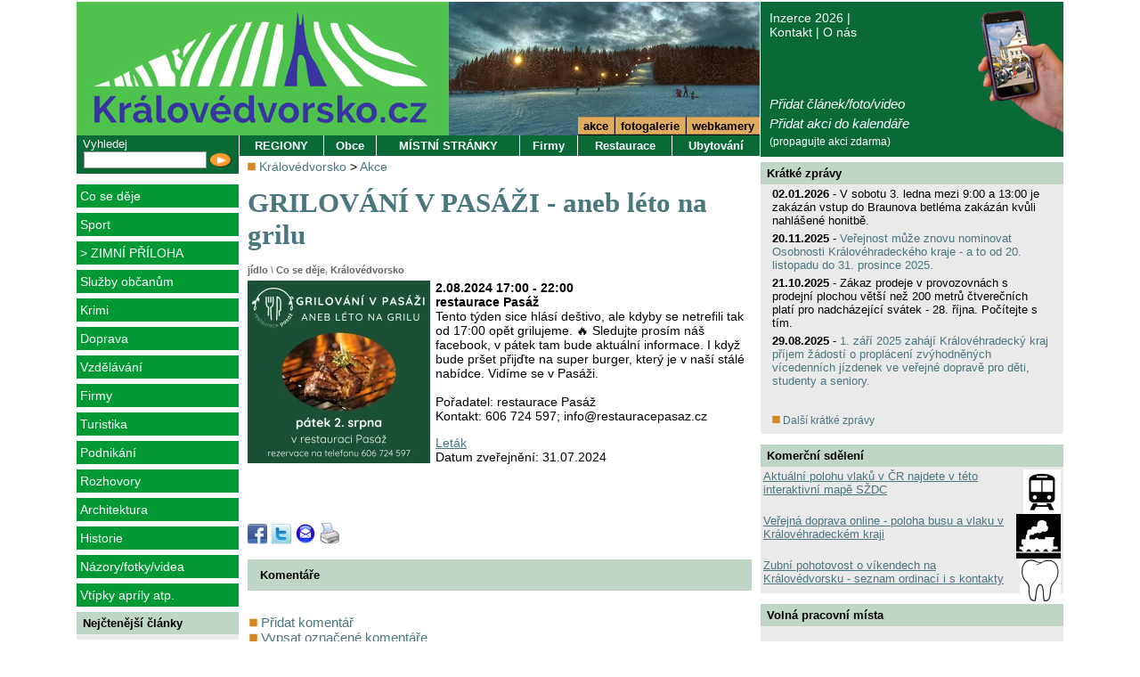

--- FILE ---
content_type: text/html; charset=windows-1250
request_url: https://www.kralovedvorsko.cz/grilovani-v-pasazi-aneb-leto-na-grilu-6.html
body_size: 6086
content:
<!DOCTYPE HTML PUBLIC "-//W3C//DTD HTML 4.01 Transitional//EN"><html><head><title>GRILOVÁNÍ V PASÁŽI - aneb léto na grilu, Královédvorsko</title><meta name="keywords" content="tento, týden, sice, hlásí, deštivo, ale, kdyby, se, netrefili, tak, od, 17:00, opět, grilujeme., &#128293, sledujte, prosím, náš, facebook, v, pátek, tam, bude, aktuální, informace., i, když, pršet, přijďte, na, super, burger, který, je, naší, stálé, nabídce., vidíme, pasáži." /><meta name="description" content="Tento týden sice hlásí deštivo, ale kdyby se netrefili tak od 17:00 opět grilujeme. &#128293; Sledujte prosím náš facebook, v pátek tam bude aktuální informace. I když bude pršet přijďte na super burger, který je v naší stálé nabídce. Vidíme se v Pasáži." /><meta name="Generator" content="MultiCMS.net" /><link href="/text.css?v=0" rel="stylesheet" type="text/css" /><link rel="alternate" type="application/rss+xml" title="RSS: Královédvorsko" href="https://www.kralovedvorsko.cz/rss.php" /><script src="//ajax.googleapis.com/ajax/libs/jquery/3.7.1/jquery.min.js" crossorigin></script><script>!window.jQuery&&document.write('<script src="/jquery.min.js" />')</script><link href="/main.css?v0" rel="stylesheet" type="text/css"><script src="/func.js?v0" type="text/javascript"></script><script src="/menu.js?v=5" type="text/javascript"></script>
<link rel="icon" href="/favicon-kd.ico" /><script type="text/javascript" src="/fancybox/lib/jquery.mousewheel-3.0.6.pack.js"></script>
<script type="text/javascript" src="/fancybox/jquery.fancybox.pack.js?v=2.1.5"></script>
<link rel="stylesheet" type="text/css" href="/fancybox/jquery.fancybox.css?v=2.1.5">
<link rel="stylesheet" type="text/css" href="/fancybox/helpers/jquery.fancybox-buttons.css?v=1.0.5">
<script type="text/javascript" src="/fancybox/helpers/jquery.fancybox-buttons.js?v=1.0.5"></script>
</head><body data-w="Královédvorsko.cz" class="p"><div id="root"><div class="popisreklamyhorni"></div><div id="lcol"><div id="logo"><div><a href="https://www.kralovedvorsko.cz"><img alt="" src="/img/logo.jpg" border="0"></a></div></div><div class="box"><div class="boxdb"><script type="text/javascript"><!--
function fsearch(){if(!CheckTextEntry(document.fs.stext,'Musíte zadat hledaný text!'))return false;return true}
//--></script>
<form method="GET" name="fs" action="/index.php" onsubmit="return fsearch();">
Vyhledej
<table width="100%" cellspacing="0">
<tr><td><input type="text" name="stext" class="inpfield100"></td><td class="clzpet" align="right" width="26"><input type="image" src="/img/sipka.png" onclick="if(fsearch()) document.fs.submit()"></td></tr>
</table>
<input type="hidden" name="page" value="main">
<input type="hidden" name="cat" value="-1">
<input type="hidden" name="sid" value=""></form></div></div><div id="lmenu"><a href="https://www.kralovedvorsko.cz/co-se-deje/">Co se děje</a><a href="https://www.kralovedvorsko.cz/sport/">Sport</a><div><a href="https://www.kralovedvorsko.cz/sport/zimni-priloha/" title="Články se zimní tématikou - poradna se zimním vybavením, mazáním lyží, doporučení zimních výletů a tras. Sněhová nadílka na horách.">&gt; ZIMNÍ PŘÍLOHA</a></div><a href="https://www.kralovedvorsko.cz/sluzby-obcanum/">Služby občanům</a><a href="https://www.kralovedvorsko.cz/krimi/">Krimi</a><a href="https://www.kralovedvorsko.cz/doprava/">Doprava</a><a href="https://www.kralovedvorsko.cz/vzdelani/">Vzdělávání</a><a href="https://www.kralovedvorsko.cz/nakupy-v-regionu/">Firmy</a><a href="https://www.kralovedvorsko.cz/turistika/">Turistika</a><a href="https://www.kralovedvorsko.cz/podnikani/">Podnikání</a><a href="https://www.kralovedvorsko.cz/rozhovory/">Rozhovory</a><a href="https://www.kralovedvorsko.cz/architektura/">Architektura</a><a href="https://www.kralovedvorsko.cz/historie/">Historie</a><a href="https://www.kralovedvorsko.cz/nazory-komentare/">Názory/fotky/videa</a><a href="https://www.kralovedvorsko.cz/vtipky-aprily-atp/">Vtípky apríly atp.</a></div><div class="popisreklamybox"></div><div class="box"><div class="box3header">Nejčtenější články</div><div class="box3text"></div></div><div class="popisreklamy"></div></div><div id="cont"><div id="hmenu"><div><a href="/inzerce-2026.html">Inzerce 2026</a> | <a href="/kontakt.html">Kontakt</a> | <a href="/o-nas.html">O nás</a></div><div id="hmenua"> <a href="/index.php?page=pridatm">Přidat článek/foto/video</a> <a href="/index.php?page=akce.nova">Přidat akci do kalendáře</a> <span>(propagujte akci zdarma)</span></div></div><div id="head"><div id="topmenuy" style="background-image:url(/image.php?21742&amp;2&amp;cw=349&amp;ch=150)" class="a" onclick="location='http://kralovedvorsko.kalimera.cz/fotografie-z-hlavicky-webu-uvodni-fotky.html'"><ul id="imenu"><li><a href="/akce.html">akce</a></li><li><a href="/galerie-k-clankum.html">fotogalerie</a></li><li><a href="/webkamery-v-kralovehradeckem-kraji.html">webkamery</a></li></ul></div><table cellspacing="0" cellpadding="0" class="topmenu"><tr><td class="m" onclick="window.location='/regiony/'">REGIONY</td><td class="m" onclick="window.location='/regiony/obce-kralovedvorska/'">Obce</td><td class="m" onclick="window.location='/oddil-klub-spolek-organizace.html'">MÍSTNÍ STRÁNKY</td><td class="m" onclick="window.location='/nakupy-v-regionu/'">Firmy</td><td class="m" onclick="window.location='/firmy-v-regionu/restaurace/'">Restaurace</td><td class="m" onclick="window.location='/firmy-v-regionu/ubytovani/'">Ubytování</td><td width="1"><img alt="" src="/img/spacer.gif"></td></tr></table></div><div id="mcol"><div id="mtext"><span class="nav"><img alt="" src="/img/tl_button.gif" border="0"> <a href="/">Královédvorsko</a> &gt; <a href="/?page=akce">Akce</a></span><h1>GRILOVÁNÍ V PASÁŽI - aneb léto na grilu</h1><div class="clzahlavi"><a href="/akce.html?typ=2164" title="Svátky jídla v místních restauracích - víkendové menu, vánoční menu, vepřové hody, velikonoční nadílka, grilovačky">jídlo</a> \ <a href="/akce.html?typ=16" title="Kulturní a společenské dění v regionu - pozvánky i reportáže z akcí.">Co se děje</a>, <a href="/akce.html?misto=122" title="Seznam obcí v rámci Královédvorska doplněné zpravodajstvím a praktickými informacemi">Královédvorsko</a></div><a href="/image.php?128231&amp;0&amp;di=5&amp;mw=1920&amp;mh=1080" rel="ibox" data-fancybox-group="g" data-fancybox-type="image"><img alt="" class="tit" src="/image.php?128231&amp;0&amp;di=5&amp;cw=205&amp;ch=205" border="0"></a><b>2.08.2024 17:00 - 22:00<br>restaurace Pasáž</b><br>Tento týden sice hlásí deštivo, ale kdyby se netrefili tak od 17:00 opět grilujeme. &#128293; Sledujte prosím náš facebook, v pátek tam bude aktuální informace. I když bude pršet přijďte na super burger, který je v naší stálé nabídce. Vidíme se v Pasáži.<br />
<br>Pořadatel: restaurace Pasáž<br>Kontakt: 606 724 597; info@restauracepasaz.cz <br><p><a href="/image.php?128231&amp;0&amp;di=13" target="_blank">Leták</a>&nbsp;&nbsp;<br>Datum zveřejnění: 31.07.2024<p><div class="np"><div style="margin-top:20px"><iframe src="//www.facebook.com/plugins/like.php?href=https%3A%2F%2Fwww.kralovedvorsko.cz%2Findex.php%3Fidx%3D128231&amp;layout=standard&amp;show_faces=false&amp;width=500&amp;action=like&amp;colorscheme=light&amp;height=46" scrolling="no" frameborder="0" style="border:none; overflow:hidden; width:500px; height:46px;" allowTransparency="true"></iframe></div><a href="http://www.facebook.com/share.php?u=https%3A%2F%2Fwww.kralovedvorsko.cz%2Findex.php%3Fidx%3D128231&t=GRILOV%C3%81N%C3%8D+V+PAS%C3%81%C5%BDI+-+aneb+l%C3%A9to+na+grilu"><img src="/img/shfb.jpg" alt="" border="0" title="Sdílet na FaceBooku"></a> <a href="http://twitter.com/share?url=https%3A%2F%2Fwww.kralovedvorsko.cz%2Findex.php%3Fidx%3D128231&text=GRILOV%C3%81N%C3%8D+V+PAS%C3%81%C5%BDI+-+aneb+l%C3%A9to+na+grilu&via=AddThis"><img src="/img/shtw.jpg" alt="" border="0" title="Sdílet na Twitteru"></a> <a href="/index.php?page=poslatodkaz&amp;art=128231"><img src="/img/shem.jpg" alt="" border="0" title="Doporučit/Poslat emailem"></a> <a href="javascript:window.print()"><img src="/img/shprn.jpg" alt="" border="0" title="Vytisknout"></a></div><p><table cellspacing="0" cellpadding="0" class="header"><tr><td class="header"><a href="/index.php?page=disc&amp;disc=128231">Komentáře</a></td></tr></table><table width="100%" cellpadding="0">
 <tr><td><form name="f">
<script type="text/javascript"><!--
function DiscListSelected() {
 var temp='';
 for(i=0;i<document.f.elements.length;i++) {
  if(document.f.elements[i].name.substring(0,2)=='sd') {
   if(document.f.elements[i].checked) temp=temp+(temp?'|':'')+document.f.elements[i].value;
  }
 }
 if(!temp) window.alert('Musíte zvolit komentáře, které chcete zobrazit !');
 else window.location='/index.php?page=disc&disc=128231&sel='+temp;
}
//--></script>
<table width="100%" cellspacing="0" cellpadding="0"></table> </form></td></tr>
 <tr><td>&nbsp;</td></tr>
 <tr><td class="clzpet"><a href="/index.php?page=disc&amp;disc=128231#add"><img alt="" src="/img/tl_button.gif" border="0"> Přidat komentář</a><br />
 <a href="javascript:DiscListSelected()"><img alt="" src="/img/tl_button.gif" border="0"> Vypsat označené komentáře</a><br />
 <a href="/index.php?page=disc&amp;disc=128231"><img alt="" src="/img/tl_button.gif" border="0"> Vypsat všechny komentáře</a><br />
 <a href="/index.php?page=disc&amp;disc=128231&amp;disctype=-1"><img alt="" src="/img/tl_button.gif" border="0"> Zobrazit všechny chronologicky</a>
</td></tr>
</table>
<div class="popisreklamydolni"></div></div></div><div id="rcol"><div class="popisreklamy"></div><div class="box"><div class="box3header"><a href="/index.php?page=kratkezpravy&amp;from=5">Krátké zprávy</a></div><div class="box3text"><div class="uvkrzpravy">
<div><b>02.01.2026</b> - V sobotu 3. ledna mezi 9:00 a 13:00 je zakázán vstup do Braunova betléma zakázán kvůli nahlášené honitbě. </div><div><b>20.11.2025</b> - <a href="https://www.khk.cz/osobnosti/nominace-do-aktualniho-rocniku">Veřejnost může znovu nominovat Osobnosti Královéhradeckého kraje - a to od 20. listopadu do 31. prosince 2025. </a></div><div><b>21.10.2025</b> - Zákaz prodeje v provozovnách s prodejní plochou větší než 200 metrů čtverečních platí pro nadcházející svátek - 28. října. Počítejte s tím. </div><div><b>29.08.2025</b> - <a href="https://www.khk.cz/jizdne">1. září 2025 zahájí Královéhradecký kraj příjem žádostí o proplácení zvýhodněných vícedenních jízdenek ve veřejné dopravě pro děti, studenty a seniory. </a></div> <br><div class="clzpet"><a href="/index.php?page=kratkezpravy&amp;from=5"><img alt="" src="/img/tl_button.gif" border="0"> Další krátké zprávy</a></div>
 </div>
</div></div><div class="box"><div class="box3header">Komerční sdělení</div><div class="box3text"><a href="https://mapy.spravazeleznic.cz/vlaky-provoz" class="alist"><img class="sd" src="/image.php?115168&amp;0&amp;mw=50&amp;mh=50" alt="">Aktuální polohu vlaků v ČR najdete v této interaktivní mapě SŽDC</a><a href="https://www.dopravakhk.cz/verejna-doprava-on-line.html" class="alist"><img class="sd" src="/image.php?111442&amp;0&amp;mw=50&amp;mh=50" alt="">Veřejná doprava online - poloha busu a vlaku v Královéhradeckém kraji</a><a href="/index.php?art=49711" class="alist"><img class="sd" src="/image.php?33288&amp;0&amp;mw=50&amp;mh=50" alt="">Zubní pohotovost o víkendech na Královédvorsku - seznam ordinací i s kontakty</a></div></div><div class="box"><div class="box3header">Volná pracovní místa</div><div class="box3text"><div><br></div><div><a href="https://www.kralovedvorsko.cz/sluzby-obcanum/prace/nabidka-prace-uklizec-ka-2.html" target="_blank">Uklízeč/ka</a> (Domov důchodců)</div><div><br></div><div><a href="https://www.kralovedvorsko.cz/sluzby-obcanum/prace/nabidka-prace-pracovnik-v-socialnich-sluzbach-domov-duchodcu.html" target="_blank">Pracovník v soc. službác</a>h (Domov důchodců)</div><div><br></div><div><a href="https://www.kralovedvorsko.cz/sluzby-obcanum/prace/nabidka-prace-terenniho-pecovatel-pecovatelka.html" target="_blank">Terénní pečovatel/ka</a> (ČCE Diakonie)</div><div></div><div></div><div><br></div><div><a href="http://www.kr-kralovehradecky.cz/scripts/detail.php?pgid=107" target="">Aktuální nabídka KÚ</a> (Kr. kraj)</div><div><br></div><div><em><font size="2"><a href="http://www.kralovedvorsko.cz/sluzby-obcanum/prace/" target="">další nabídky</a></font></em></div><style>.tb_button {padding:1px;cursor:pointer;border-right: 1px solid #8b8b8b;border-left: 1px solid #FFF;border-bottom: 1px solid #fff;}.tb_button.hover {borer:2px outset #def; background-color: #f8f8f8 !important;}.ws_toolbar {z-index:100000} .ws_toolbar .ws_tb_btn {cursor:pointer;border:1px solid #555;padding:3px} .tb_highlight{background-color:yellow} .tb_hide {visibility:hidden} .ws_toolbar img {padding:2px;margin:0px}</style></div></div><div class="popisreklamy"></div><div class="box3header">Kalendář akcí</div><div id="kaln0" class="kaln"></div><div id="kal0" class="kal"></div><div class="box"><div class="box3header"><a href="/akce.html">Nejbližší akce</a></div><div class="box3text"><div class="na"><div>22.01.2026 13:00 - 22.01.2026 15:30</div><a href="/workshop-prakticka-ukazka-malovani-na-sklo-91.html">Workshop - praktická ukázka malování na sklo</a></div><div class="na"><div>22.01.2026 15:15 - 22.01.2026 16:15</div><a href="/chuze-s-trekovymi-holemi-100.html">Chůze s trekovými holemi</a></div><div class="na"><div>22.01.2026 18:00 - 22.01.2026 19:30</div><a href="/prednaska-socionika-a-jeji-vyuziti-v-zivote-2.html">Přednáška - Socionika a její využití v životě</a></div><div class="na"><div>23.01.2026 18:00 - 25.01.2026 20:00</div><a href="/kousek-lesa-v-pasazi-zverina-na-taliri-3.html">Kousek lesa v Pasáži - ZVĚŘINA NA TALÍŘI</a></div><div class="na"><div>23.01.2026 20:00</div><a href="/ples-aeroklubu-dvur-kalove.html">Ples Aeroklubu Dvůr Kálové</a></div></div></div><iframe src="//www.facebook.com/plugins/likebox.php?href=https%3A%2F%2Fwww.facebook.com%2Fkralovedvorsko&amp;width=340&amp;height=590&amp;colorscheme=light&amp;show_faces=true&amp;header=true&amp;stream=true&amp;show_border=true&amp;appId=518870138182144" scrolling="no" frameborder="0" style="border:none; overflow:hidden; width:340px;height:590px;" allowTransparency="true"></iframe><p align="center">
<a href="http://www.toplist.cz" ><script type="text/javascript"><!--
document.write ('<img src="//toplist.cz/dot.asp?id=137469&amp;http='+escape(top.document.referrer)+'&amp;wi='+escape(window.screen.width)+'&he='+escape(window.screen.height)+'&amp;cd='+escape(window.screen.colorDepth)+'&amp;t='+escape(document.title)+'" width="1" height="1" border=0 alt="TOPlist" />'); 
//--></script><noscript><img SRC="//toplist.cz/dot.asp?id=137469" border="0"
alt="TOPlist" width="1" height="1" /></noscript></a>
</p>
</div>
</div><div class="break"></div><div id="footer">
<table cellspacing="0" cellpadding="0" class="n"><tr><td class="bottomline"><img alt="" src="/img/spacer.gif" width="1" height="1"></td><td class="bottomline"><img alt="" src="/img/spacer.gif" width="1" height="1"></td></tr><tr><td width="200" class="bottomlogo">
<img alt="" src="/img/logo_small.jpg"></td><td class="bottomcopy"><a href="/rss.php">RSS</a>, 2026 &copy; Kateřina Sekyrková<br>Poslední změna: 22.01.2026<br>Created by: 2026 &copy; <a href="http://www.smartware.cz/tvorba_internetovych_stranek.html" title="Vývoj software, tvorba internetových www stránek a aplikací">Smartware s.r.o.</a>, <a href="http://www.multicms.net/redakcni_system.html" title="Tvorba webových www stránek, Publikační a Redakční systém MultiCMS" target="_parent">Redakční systém MultiCMS</a></td></tr></table>
</div></div>
<script type="text/javascript"><!--
$(document).ready(function(){$('a[rel="ibox"]').fancybox({helpers:{title:{type:'inside'},buttons:{}}})});kalinit(0);//--></script>
<script type="text/javascript">
var gaJsHost = (("https:" == document.location.protocol) ? "https://ssl." : "http://www.");
document.write(unescape("%3Cscript src='" + gaJsHost + "google-analytics.com/ga.js' type='text/javascript'%3E%3C/script%3E"));
</script>
<script type="text/javascript">
var pageTracker = _gat._getTracker("UA-4163907-1");
pageTracker._initData();
pageTracker._trackPageview();
</script>
</body></html>

--- FILE ---
content_type: text/css
request_url: https://www.kralovedvorsko.cz/main.css?v0
body_size: 28051
content:
body{margin:0;padding:0;text-align:center}body.ba{cursor:pointer}#root div,#footer div{cursor:default}body.m{background-image:none;text-align:left}.uootblm,.uootbl{width:100%;border:0}table.main{height:100%;width:927px;border:0}td.okrl{background-image:url(/img/okr_l.jpg);width:14px}td.okrr{background-image:url(/img/okr_r.jpg);width:14px}table.n{width:100%;border:0}table.m{width:100%;height:100%;border:0}td.bottom{height:40px;padding-right:8px;padding-left:8px}td.bottomline{background-color:#096a37;height:6px;margin-bottom:4px}td.bottomlogo{padding-top:4px}td.bottomcopy{font-size:13px;color:#000;text-align:right;padding-top:4px;padding-bottom:4px}td.bottomcopy a{color:#000;text-decoration:none}td.bottomcopy a:hover{text-decoration:none}.boxdb{background-color:#096a37;padding:2px 7px 5px 7px;font-size:13px;color:#FFF;text-align:left}.boxdb div{font-size:13px;color:#FFF}td.boxdb a{text-decoration:underline;color:#FFF}td.boxdb a:hover{text-decoration:underline;color:#999}div.boxl{height:107px}.boxdbico{background-color:#096a37;padding-top:1px;padding-bottom:1px;padding-left:3px;padding-right:2px;width:21px}.boxdbcapt{background-color:#096a37;padding:3px;font-size:16px;font-weight:bold;color:#FFF}.box2header{font-size:13px;font-weight:bold;color:#FFF;background-color:#019934;padding:5px 4px;vertical-align:top}.box2header a{color:#FFF;text-decoration:none}.box2header a:hover{color:#FFF;text-decoration:none}.box2text{font-size:12px;color:#096a37;padding-top:2px;padding-right:5px;padding-bottom:2px;padding-left:26px}.box2text a{color:#000;text-decoration:none}.box2text a:hover{color:#000;text-decoration:underline}.box3header,.box4header,.header,h1.header,h2.header{font-size:13px;font-weight:bold;color:#000;background-color:#bfd6c6;padding:5px 7px;vertical-align:top;text-align:left}h1.header,h2.header{margin:0 0 5px 0}.box3header a,.box4header a,.header a{color:#000;text-decoration:none}.box3header a:hover,.box4header a:hover,.header a:hover{color:#000;text-decoration:none}.box3text{background-color:#eaeaea;vertical-align:top;padding:3px;font-size:13px;color:#000;text-align:left}.box4text{vertical-align:top;padding:3px;font-size:13px;color:#000}table.ram{margin-top:3px;margin-bottom:3px;border:1px solid #c9c9c9;width:98%}table.ram td.ram{font-size:13px;color:#000;padding:4px}.mtext{vertical-align:top;padding-top:8px;padding-right:6px;padding-bottom:6px;padding-left:6px}table.header{width:100%;border:0;margin-bottom:5px}.box{margin-bottom:12px}.mn{width:100%;border:0;margin-bottom:3px}div.cl a{position:relative}div.cl,div.pg{clear:both;padding:20px 0 10px 0}div.rss a{display:block;margin-top:1px;font-size:1.2em}div.rss{margin-bottom:6px;font-size:.8em}div.pg{font-size:.8em;padding-bottom:8px}div.pg a{text-decoration:none}span.sv{display:block;position:absolute;width:80px;height:56px;z-index:100;left:62px;top:74px;background-image:url(/img/vid.png);background-repeat:no-repeat}a.ihv span.sv,a.ihp span.sv{left:243px;top:112px}a.ihv img,a.ihp{border:0;margin-bottom:10px}a.ihp,a.ihv{display:block;position:relative}a.ihp img{margin-left:9px}a.ihp img:first-child{margin:0}a.ih{display:block;width:205px;float:left;margin-right:6px}a.ih img{border:0}img.tit,a.ih img{float:left;margin-right:6px}img.tit.rss{max-width:205px}span.sa,span.sg,span.sp{display:block;position:absolute;width:205px;text-align:center;left:0;bottom:10px;font-size:12px;color:#000}a.ihv span.sa{width:566px}a.ihv span.sa,a.ihp span.sa{top:auto;bottom:10px}span.sg,span.sp{font-weight:bold;text-align:left;width:auto;left:5px;text-shadow:-1px 0 rgba(255,255,255,0.5),0 1px rgba(255,255,255,0.5),1px 0 rgba(255,255,255,0.5),0 -1px rgba(255,255,255,0.5)}span.sp{color:#c00;font-style:italic;top:5px}span.sg{top:auto;bottom:5px}td.anknadpis{font-family:Verdana;font-size:12px;font-weight:bold}td.ankpopis{font-family:Arial,Helvetica,sans-serif;font-size:12px}td.ankvolba{font-family:Arial,Helvetica,sans-serif;font-size:12px}td.ankvolba a{text-decoration:none;font-style:normal}td.ankvolba a:hover{color:#000;text-decoration:none;font-style:normal;font-style:normal}td.clseznamsl{width:49%;vertical-align:top;text-align:justify}td.cluvodnik{width:49%;vertical-align:top;text-align:justify;font-size:13px;padding-bottom:5px}div.uvkrzpravy{padding-left:10px;padding-right:10px;text-align:left}div.uvkrzpravy div{display:block;margin-bottom:5px}div.uvkrzpravy a{text-decoration:none}div.uvkrzpravy a:hover{text-decoration:none}div.popisreklamy{font-family:Verdana;font-size:11px;text-align:center;font-weight:normal}iframe.ibanner{margin:4px 0 12px 0}div.ibannerh{clear:both;text-align:left;font-size:10px !important;padding:12px 0 0 0}div.popisreklamy div.ibannerh{margin:0 0 -8px 0}div.popisreklamy img,div.popisreklamy ins,div.popisreklamy object{margin:12px 0}div.popisreklamybox{font-family:Verdana;font-size:11px;text-align:center;font-weight:normal}div.popisreklamybox img,div.popisreklamybox ins,div.popisreklamybox object{margin:12px 0}div.popisreklamynapravo{font-family:Verdana;font-size:11px;text-align:center;font-weight:normal;float:right}div.popisreklamynapravo img,div.popisreklamynapravo ins,div.popisreklamynapravo object{margin:12px 0}div.popisreklamygen{font-family:Verdana;font-size:11px;text-align:center;font-weight:normal;padding-top:3px;padding-bottom:3px}div.popisreklamyhorni{font-family:Verdana;font-size:11px;text-align:center;font-weight:normal;margin:0 auto 2px auto}div.popisreklamydolni{font-family:Verdana;font-size:11px;text-align:center;font-weight:normal;margin-top:3px}div.popisreklamydolni img,div.popisreklamydolni object{margin-bottom:5px}div.popisreklamy a,div.popisreklamynapravo a,div.popisreklamygen a,div.popisreklamyhorni a,div.popisreklamybox a,div.popisreklamydolni a{text-align:center;text-decoration:none;font-style:normal}div.popisreklamy a:hover,div.popisreklamynapravo a:hover,div.popisreklamygen a:hover,div.popisreklamyhorni a:hover,div.popisreklamybox a:hover,div.popisreklamydolni a:hover{text-align:center;text-decoration:underline;font-style:normal}table.topmenu{width:100%;border:0}table.topmenu td.m{border-left:1px solid #FFF;background-color:#096a37;padding:4px 7px;color:#FFF;cursor:pointer;font-size:13px;font-weight:bold;text-align:center}table.topmenu td.m:hover{background-color:#019934;color:#000}table.topmenu td.msel{padding-top:2px;padding-bottom:2px;padding-left:7px;padding-right:7px;cursor:pointer;font-size:13px;font-weight:bold;background-color:#019934;color:#000;text-align:center}td.staty{width:50%;vertical-align:top;text-align:center;color:#4b777f}td.staty span,span.alist{line-height:150%}td.staty a,span.alist a{color:#000;margin-left:1px;margin-right:1px}#head{width:586px}#hmenu{float:right;width:340px;height:174px;background-color:#096a37;position:relative;background-image:url(/img/mb.png);background-position:right 8px;background-repeat:no-repeat}body#ja #hmenu{background-image:url(/img/ja/mb.png)}body#zv #hmenu{background-image:url(/img/zv/mb.png)}#hmenu div{padding:10px;width:130px;text-align:left}#hmenu div,#hmenu a{color:#FFF;text-decoration:none}#hmenu div#hmenua{position:absolute;padding:0;width:220px;left:10px;bottom:10px;font-size:1.1em}#hmenua a{display:block;font-style:italic;margin-bottom:4px}#hmenua span{font-size:.8em}#topmenuy{padding-right:1px;height:150px;width:584px;position:relative;background-repeat:no-repeat;background-position:right 0}#topmenuy.a{cursor:pointer}#mstr{position:absolute;top:60px;right:10px;width:320px;color:#FFF;line-height:100%;font-size:16px}#mstr div{font-size:37px;margin-bottom:18px}#imenu{list-style:none;padding:0;margin:0;border:0;border-bottom:1px solid #000;position:absolute;bottom:0;right:0}#imenu li{float:left;padding:2px 6px 1px 6px;margin:0;color:#000;font-weight:bold;font-size:13px;background-color:#e1ab5f;border:1px solid rgba(0,0,0,0.2);border-left:1px solid #000}#imenu li:first-child{border-left:0}#imenu li:last-child{border-right:0}#imenu li a{color:#000;text-decoration:none}#imenu li a:hover{color:#000;text-decoration:none}.tooltip2{width:500px;padding-left:3px;padding-right:3px;padding-top:1px;padding-bottom:1px;border:1px solid #096a37;font-face:Arial;font-size:13px;color:#096a37;background-color:#FFF;text-align:justify}a.alist{display:block;width:100%;margin-bottom:6px;clear:both}tr.r5{padding-bottom:5px}span.nav a{text-decoration:none}img.sd{float:right;margin-left:6px;border:0}form.mm{margin-top:6px;margin-bottom:12px}div.blogkom{margin-top:6px;margin-bottom:12px;font-size:13px}div.blogkom a{color:#4b777f;text-decoration:none;font-weight:normal}div.blogkom a:hover{color:#999;text-decoration:none;font-weight:normal}tr.akce{padding-top:12px;padding-bottom:12px}td.grd{vertical-align:top;padding-bottom:6px}.break{clear:both;height:1px;font-size:1px}* html .break{d\isplay:none}#lcol{width:182px;float:left}#mcol{text-align:center;width:586px;float:left}#mtext{width:566px;margin:0 auto;text-align:left;padding-top:4px}#art{margin:10px 0 0 0}#art,#art div,#art p,#art td,#art th{font-size:18px}#mcol.f{width:916px;margin-left:10px;float:right}#mcol.f #mtext{width:916px}#rcol{width:340px;float:right;padding-top:6px}#cont{width:926px;float:right}#lmenu a{display:block;margin:6px 0;font-weight:normal;font-size:14px;color:#FFF;background-color:#019934;padding:5px 4px;text-align:left;text-decoration:none}#lmenu a.a{font-weight:bold}#lmenu div a{margin:0}table.mapa{width:100%;border:0}table.mapa td{vertical-align:top}table.mapa a{background-image:url(/img/puntik2.gif);background-repeat:no-repeat;padding-left:16px}table.mapa a.b{font-weight:bold}table.mapa div{padding-left:10px}#root{width:1108px;margin:0 auto;background-color:#FFF}#footer{width:1100px;_width:1108px;padding-left:4px;padding-right:4px;margin:0 auto;background-color:#FFF}a.mo{font-size:10px;color:#FFF}#logo{position:relative;height:150px}#logo div{position:absolute;left:0;top:0;z-index:50}table.kkl{height:73px}table.kk{height:45px}table.gal{width:100%;border:0}table.gal td{width:33%;padding-bottom:6px;text-align:center}table.gal img{border:1px solid #c9c9c9}@media print{#lcol,#rcol,#footer,#topmenuy,table.topmenu,div.popisreklamy,div.popisreklamybox,div.popisreklamynapravo,div.popisreklamygen,div.popisreklamyhorni,.np{display:none;float:none}#root,#mcol,#cont,#mtext{display:block;float:none;width:100%;padding:0}}div.pgg{background-color:#EEE;padding:10px 0;margin-bottom:20px}div.pgg>a{display:block;margin-left:10px}div.pggm{display:block;position:relative;margin:0 0 0 10px}div.pgg img{border:0}div.pggn img,div.pggn a.d{width:82px;height:82px;margin:10px 0 0 10px;float:left}div.pggn a.d{display:block;background-color:#FFF;color:#000;text-decoration:none;margin-left:9px}div.pggn a.d span{display:table-cell;width:80px;height:80px;text-align:center;vertical-align:middle}div.pggm span{display:block;position:absolute;left:0;top:0;width:200px;height:210px}div.pggm img,div.pggm span{width:542px;height:408px}div.pggm span:first-child{background-image:url(/img/bifoto.png);background-repeat:no-repeat;background-position:right 0;z-index:102}div.pggm span.n{width:178px;padding:7px 11px 0 11px;height:33px;font-size:11px;line-height:13px;background-image:url(/img/shdw.png);top:auto;bottom:0;z-index:102}div.pggm span.n{width:520px;color:#FFF}div.pggm:hover span.n{background-image:none}div.pggm:hover span.b{background-image:url(/img/shdw.png);z-index:100}div.pggm:hover span.h{background-image:url(/img/enl.png);background-repeat:no-repeat;background-position:center center;z-index:101}div.pgg>a:last-child{display:block;margin:10px 10px 0 10px;padding:6px;background-color:#FFF;text-decoration:none;color:#000;text-align:center}div.sc{background-color:#019934;padding:5px 8px;color:#FFF;margin:6px 0;font-size:1.1em;line-height:1.5em}div.sc a{color:#FFF;text-decoration:none}div.sc a:hover{color:#000}#akm{height:26px;border-bottom:2px solid #096a37;margin:5px 0}#akm a{display:block;float:left;font-weight:bold;font-size:14px;line-height:14px;text-decoration:none;color:#FFF;background-color:#019934;padding:6px 12px;margin-left:2px}#akm a:hover,#akm a.a{background-color:#096a37}#amn{float:right}#amn a{text-decoration:none}div.slld,div.slldt{border:1px solid #AAA;background-color:#FFF;overflow:auto;padding:4px;cursor:default}div.slld div{padding-left:25px}div.slld span.x{display:inline-block;vertical-align:middle;background:url(/img/tplus.gif) no-repeat 0 3px;text-decoration:none;color:#000;margin-right:3px;padding:0 0 2px 15px;cursor:pointer}div.slld.t span.x{width:10px;height:13px;margin:-4px 3px 0 0;padding:0}.uootbl div.slld.t div.p{margin-top:-4px}div.slld.t.it div.p{margin:0 4px 0 0}div.slld span.x.r{background-image:url(/img/tminus.gif);color:#c00}div.slld span.x.p{background-image:none;padding-left:0}div.slld a:hover{text-decoration:underline}table.vp{width:100%;border:0}table.vp td{padding-bottom:5px}#uploader td.plupload_file_status,#uploader td.plupload_file_size,#uploader td.plupload_file_action{padding-bottom:0;vertical-align:middle;font-size:11px}.k_zakladni,.k_fotogalerie{max-width:610px}div.clzapati a.vic{float:right;display:block;padding:3px 6px;border-radius:6px;border:2px solid #BBB;background-color:#096a37;color:#FFF;margin-top:-5px;-webkit-transition:all 200ms linear;-moz-transition:all 200ms linear;-o-transition:all 200ms linear;transition:all 200ms linear}div.clzapati a.vic:hover{border:2px solid #666;background-color:#bfd6c6;color:#000}body.u{overflow:hidden}#over{position:fixed;width:100%;height:100%;left:0;top:0;background-color:#000;background-color:rgba(0,0,0,0.6);z-index:2147483647;text-align:center}#bu{position:absolute;visibility:hidden;z-index:90001;width:900px;height:540px;background-color:#FFF;text-align:left;background-image:url(/img/pp1.jpg);background-repeat:no-repeat}#bux{position:relative}#bu.t2{background-image:url(/img/pp2.jpg)}#upcb{float:right;cursor:pointer;width:36px;height:30px;background-image:url(/img/ppc.png);background-repeat:no-repeat;margin:6px 6px 0 0}#bu input[type="text"]{position:absolute;width:234px;left:402px;top:313px;background-color:transparent;border:0;outline:0;font-family:Arial;font-size:14px;padding:0;margin:0}#bu input[type="image"]{border:0;position:absolute;width:122px;height:92px;left:672px;top:277px}#bprg{position:absolute;left:50%;top:50%;-ms-transform:translate(-50%,-50%);-o-transform:translate(-50%,-50%);-webkit-transform:translate(-50%,-50%);-moz-transform:translate(-50%,-50%);transform:translate(-50%,-50%);text-align:center}#bprg>span{display:inline-block;margin:0 0 20px 0;font-size:18px;color:#FFF;text-shadow:-1px -1px 0 #000,1px -1px 0 #000,-1px 1px 0 #000,1px 1px 0 #000;min-width:300px;max-width:80%}span.ip,span.ipl,span.ipr{display:block;padding:5px;border:1px solid #ccc;margin:8px 0;font-size:11px}span.ipl{float:left;margin:8px 12px 8px 0}span.ipr{float:right;margin:8px 0 8px 12px}span.ip span,span.ipl span,span.ipr span{display:block;clear:both}span.ip img,span.ipl img,span.ipr img{margin:0 0 5px 0}div.kaln{background-color:#096a37;font-weight:bold;text-align:center;height:28px;font-family:Arial;font-size:13px;line-height:16px;margin:0 auto;cursor:default}div.kaln div{padding-top:6px;color:#fff}div.kaln a{display:block;float:right;background-image:url(/img/cnm.png);background-repeat:no-repeat;width:7px;height:7px;margin:11px 6px 0 0}div.kaln a.p{float:left;background-image:url(/img/cpm.png);margin:11px 0 0 6px}div.kal{margin:0 auto 16px auto}div.kal th{font-size:11px;font-weight:normal;color:#929292;text-align:center;padding:5px;cursor:default;background-color:#FFF}div.kal td,div.kal td a{font-size:12px;width:67px;height:38px}div.kal td i{font-size:12px}div.kal td{position:relative;background-color:#f2f2f2;border-right:1px solid #d7d7d7;border-top:1px solid #d7d7d7;text-align:center;cursor:default}div.kal td.vj{background-color:#ffbfbf !important}div.kal td div.h p{margin:5px 0}div.kal td div.h p:first-child{margin-top:0}div.kal td div.h{display:none;position:absolute;z-index:10000;text-align:left;font-size:13px;font-weight:normal;width:300px;left:0;top:18px;padding:10px;background-color:#FFF !important;border:1px solid #666;border-radius:1px;-moz-box-shadow:3px 3px 4px #555;-webkit-box-shadow:3px 3px 4px #555;box-shadow:3px 3px 4px #555;-ms-filter:"progid:DXImageTransform.Microsoft.Shadow(Strength=4, Direction=135, Color='#555')";filter:progid:DXImageTransform.Microsoft.Shadow(Strength=4,Direction=135,Color='#555')}div.kal td:hover a{background-color:#FFF}div.kal td:hover div.h{display:block}div.kal td div.h a{display:inline;width:auto;height:auto;font-size:12px;margin:0 0 0 10px}div.kal td div.h a:first-child,div.kal td div.h span.h{display:block;width:auto;height:auto;background-color:transparent;font-weight:bold;font-size:13px;margin:-2px 0 1px 0}div.kal td div.h:first-child a span,div.kal td div.h span.h span{position:relative;display:block;width:12px;height:12px;float:left;margin:3px 8px 0 0}div.kal td div.p{position:absolute;left:5px;top:5px}div.kal td div.p span{display:block;float:left;width:6px;height:6px;margin-right:6px}div.kal tr.cmenu td{padding:0;font-size:11px;font-weight:bold}div.kal td.chead{font-size:11px;text-align:left}div.kal td.m{background-color:#e5e5e5}div.kal td.today{border:1px solid #666}div.kal td.akv,form.kall span.akv{background-color:#999}div.kal .akc,form.kall span.akc,div.kal td div a span.akc{background-color:#77ce65}div.kal .akcx,form.kall span.akcx,div.kal td div a span.akcx{background-color:#ee5560}div.kal .akcv,form.kall span.akcv,div.kal td div a span.akcv{background-color:#36f}div.kal td.day{background-color:#fff}div.kal td.useday{background-color:#d9ebf9}div.kal a{text-decoration:none;color:#000;display:table-cell;vertical-align:middle}div.kal a:hover{text-decoration:none;color:#000}div.kal td div.h div{display:none}div.na{margin-bottom:6px}div.na div{color:#999;font-size:11px}div.na a{color:#111;text-decoration:none}body#mt .bottomline,body#mt .boxdb,body#mt .boxdbico,body#mt .boxdbcapt,body#mt table.topmenu td.m,body#mt #hmenu,body#mt #akm a:hover,body#mt #akm a.a,body#mt div.clzapati a.vic,body#mt div.kaln{background-color:#005b9a}body#mt .box2text,body#mt .tooltip2,body#mt h1,body#mt h2{color:#005b9a}body#mt .tooltip2,body#mt #akm{border-color:#005b9a}body#mt .box2header,body#mt table.topmenu td.msel,body#mt div.sc,body#mt #akm a,body#mt table.topmenu td.m:hover,body#mt #lmenu a{background-color:#0190c8}body#mt .box3header,body#mt .box4header,body#mt .header,body#mt h1.header,body#mt h2.header{background-color:#73c2e1}body#mt div.clzapati a.vic:hover{background-color:#73c2e1}body#mt .box3text{background-color:#eaeaea}body#ja .bottomline,body#ja .boxdb,body#ja .boxdbico,body#ja .boxdbcapt,body#ja table.topmenu td.m,body#ja #hmenu,body#ja #akm a:hover,body#ja #akm a.a,body#ja div.clzapati a.vic,body#ja div.kaln{background-color:#563b32}body#ja .box2text,body#ja .tooltip2{color:#563b32}body#ja .tooltip2,body#ja #akm{border-color:#563b32}body#ja .box2header,body#ja table.topmenu td.msel,body#ja div.sc,body#ja #akm a,body#ja table.topmenu td.m:hover,body#ja #lmenu a{background-color:#8c715e}body#ja .box3header,body#ja .box4header,body#ja .header,body#ja h1.header,body#ja h2.header{background-color:#fbf9bc}body#ja div.clzapati a.vic:hover{background-color:#fbf9bc}body#ho .bottomline,body#ho .boxdb,body#ho .boxdbico,body#ho .boxdbcapt,body#ho table.topmenu td.m,body#ho #hmenu,body#ho #akm a:hover,body#ho #akm a.a,body#ho div.clzapati a.vic,body#ho div.kaln{background-color:#005b9a}body#ho .box2text,body#ho .tooltip2{color:#005b9a}body#ho .tooltip2,body#ho #akm{border-color:#005b9a}body#ho .box2header,body#ho table.topmenu td.msel,body#ho div.sc,body#ho #akm a,body#ho table.topmenu td.m:hover,body#ho #lmenu a{background-color:#0191c8}body#ho .box3header,body#ho .box4header,body#ho .header,body#ho h1.header,body#ho h2.header{background-color:#74c2e1}body#ho div.clzapati a.vic:hover{background-color:#74c2e1}body#zv .bottomline,body#zv .boxdb,body#zv .boxdbico,body#zv .boxdbcapt,body#zv table.topmenu td.m,body#zv #hmenu,body#zv #akm a:hover,body#zv #akm a.a,body#zv div.clzapati a.vic,body#zv div.kaln{background-color:#7b7d7b}body#zv .box2text,body#zv .tooltip2{color:#7b7d7b}body#zv .tooltip2,body#zv #akm{border-color:#7b7d7b}body#zv .box2header,body#zv table.topmenu td.msel,body#zv div.sc,body#zv #akm a,body#zv table.topmenu td.m:hover,body#zv #lmenu a{background-color:#969696}body#zv .box3header,body#zv .box4header,body#zv .header,body#zv h1.header,body#zv h2.header,body#zv #imenu li,body#zv .box3header a,body#zv #imenu li a{background-color:#666;color:#FFF}body#zv div.clzapati a.vic:hover{background-color:#bfbfbf}body#zv .box3text{background-color:#bfbfbf}body#zv .box3header{color:#FFF}body#zv div.kal th{color:#EEE;background-color:#969696}body#zv div.kal td{background-color:#bfbfbf;color:#000;border-right:1px solid #111;border-top:1px solid #111}body#zv div.kal td.m{background-color:#444}body#zv div.kal td.today{background-color:#7b7d7b}body#zv div.kal td div.h{background-color:#EEE !important}body#zv div.kal td:hover p a:last-child{background-color:#333}body#zv div.kal td i{color:#333}div.viz{margin:13px 0}div.gl{clear:both;padding-top:15px}div.gl img{float:left;margin:0 10px 10px 0;border:0}div.gl h2{margin-top:0}#pocasi{margin:10px 0}#xkam{position:relative}#xkam>a.b,#xkam>span.b{display:block;position:absolute;z-index:1000}#xkam>span.b{cursor:default}#xkam>a.b:hover{background-color:rgba(0,0,0,0.05)}body.wfs{background:#000;height:100vh;display:flex;justify-content:center;align-items:center}body.wfs #xkam img{border:0;vertical-align:top;max-width:100vw;max-height:100vh}table.kam{width:100%;border:0}table.kam a{text-decoration:none}table.kam h2{margin:0 0 10px 0}table.kam td{vertical-align:top;font-size:12px;padding-bottom:20px}table.kam td:first-child{padding-right:10px}table.kam td:last-child{padding-left:10px}table.kam img{width:100%}div.fbv{position:relative}div.fbv>div{position:absolute;left:0;top:0;right:0;bottom:0;z-index:1000;cursor:pointer !important}div.fbv>div>div{position:absolute;width:72px;height:48px;top:50%;left:50%;margin:-24px 0 0 -36px;background-color:rgba(0,0,0,0.5);background-image:url(/img/ply.png);background-repeat:no-repeat;background-position:27px center;border-radius:12px;cursor:pointer !important}div.fbv>div:hover>div{background-color:#3b5998}#tana{background-color:#e9c6de;margin-bottom:15px}#tana>a:last-child{display:block;color:#000;line-height:100%;font-size:12px;font-weight:bold;padding:0 0 7px 0;text-decoration:none}#tana>div{text-align:center}#tana>div>a{position:relative;display:block;margin:5px;text-align:left;background-color:#FFF;text-decoration:none;color:#000;font-size:11px}#tana>div>a>span{position:absolute;display:block;padding:6px;background:linear-gradient(180deg,transparent 0,rgba(0,0,0,0.8) 100%);left:0;right:0;bottom:0;color:#FFF;font-size:13px;font-weight:bold}#tana>div>a h3{color:inherit;font-size:inherit;font-weight:inherit;margin:0}#tana>div>a b{display:block;margin:2px 0;color:#e9c6de;font-size:16px}div.ytvideo{position:relative;padding-bottom:56.25%;padding-top:25px;height:0;margin-bottom:40px}div.ytvideo iframe{position:absolute;z-index:1;top:0;left:0;width:100%;height:100%}#xkam div.ytvideo.m{user-select:none;pointer-events:none}div.enqc{margin:10px auto}div.enqn{font-weight:bold}.enq{display:block;margin:10px auto 0 auto;text-decoration:none;color:#6b6b6b}div.enq{cursor:default}.enq div{margin-top:2px;height:11px;background:#CCC;border-radius:5px}.enq div span{display:block;height:11px;background:#096a37}#enqm{display:block;margin-top:12px}form{margin:0}.inpfield100{border:1px solid #999;color:#000;font-family:Arial,Helvetica,sans-serif;font-size:13px;width:100%;background-color:#fff}.searchfield{border:1px solid #999;color:#000;font-family:Arial,Helvetica,sans-serif;font-size:11px;width:100%;background-color:#fff}.inpfield{border:1px solid #999;color:#000;font-family:Arial,Helvetica,sans-serif;font-size:13px;background-color:#fff}.inpfield100req{border:1px solid #999;color:#000;font-family:Arial,Helvetica,sans-serif;font-size:13px;width:100%;background-color:#fff;background-image:url(img/req.gif);background-repeat:no-repeat;background-position:right top}.inpfieldreq{border:1px solid #999;color:#000;font-family:Arial,Helvetica,sans-serif;font-size:13px;background-color:#fff;background-image:url(img/req.gif);background-repeat:no-repeat;background-position:right top}.inpfield100a{border:1px solid #999;color:#000;font-family:Arial,Helvetica,sans-serif;font-size:13px;width:100%;background-color:#eee}.inpfielda{border:1px solid #999;color:#000;font-family:Arial,Helvetica,sans-serif;font-size:13px;background-color:#eee}.inpbutton,.inpbutton100,.btn{display:inline-block;border:1px solid #999;color:#000;font-family:Arial,Helvetica,sans-serif;font-size:13px;font-weight:bold;background-color:#fff;text-decoration:none;padding:6px 10px}.inpbutton100{width:100%}.clperex{padding-top:4px;font-style:italic;color:#999;font-weight:bold;font-size:18px}.clnazev{font-family:Arial,Helvetica,sans-serif;font-size:24px;font-weight:bold;color:#000}.clzahlavi{vertical-align:top;font-family:Arial,Helvetica,sans-serif;font-size:11px;color:#999;font-weight:bold;margin-bottom:6px}td.clzahlavi_r{vertical-align:top;font-family:Arial,Helvetica,sans-serif;font-size:11px;color:#666;text-align:right}.clpopis{vertical-align:top;font-family:Verdana;color:#000;text-align:justify;padding-bottom:5px}.clzahlavi a{color:#666;text-decoration:none}.clzahlavi a:hover{color:#000;text-decoration:none}a.clzahlavi{font-family:Arial,Helvetica,sans-serif;font-size:11px;color:#666;text-decoration:none}td.cllnazev{font-family:Arial,Helvetica,sans-serif;color:#000;text-align:justify}td.cllnazev a{text-decoration:none;color:#000}td.cllnazev a:hover{color:#999;text-decoration:none}td.cllzapati{vertical-align:top;font-family:Arial,Helvetica,sans-serif;font-size:11px;color:#000;text-align:right;width:125px}td.cllzapati a{color:#000;text-decoration:none}td.cllzapati a:hover{color:#888;text-decoration:none}td.cllzahlavi{vertical-align:top;font-family:Arial,Helvetica,sans-serif;font-size:11px;color:#666;text-align:right;width:140px}.clzapati{font-weight:bold;color:#999}.clzapati a,td.clzpet a,div.clzpet a{font-size:12px;color:#4b777f;text-decoration:none;font-weight:normal}td.clzpet a{font-size:15px}.clzapati a:hover,td.clzpet a:hover,div.clzpet a:hover{color:#999;text-decoration:none;font-weight:normal}div.clzapati{margin-top:6px}div.clzpet{margin:10px 0}form+div.clzpet{margin-top:30px}td.clobrazek{width:80px;padding-left:5px;vertical-align:top}tr.clseznam{padding-top:8px}td.clseznamsl{width:49%;vertical-align:top;text-align:justify}tr.discnadpis{padding-top:8px;padding-bottom:1px}td.discnadpis{border-bottom:1px solid #000;font-family:Arial,Helvetica,sans-serif;color:#000;font-weight:bold}td.discnadpis a{color:#000;text-decoration:none}td.discnadpis a:hover{color:#888;text-decoration:none}td.discinfo{border-bottom:1px solid #000;font-family:Arial,Helvetica,sans-serif;color:#000;text-align:right}td.discinfo a{text-decoration:none;color:#000}td.discinfo a:last-child{color:#096a37 !important;font-weight:bold;font-size:14px}td.discinfo a:hover{color:#888;text-decoration:none}td.disctext{padding-top:2px;text-align:justify}tr.discnadpisg td,tr.discnadpisg td a{padding-top:8px;padding-bottom:1px;color:#999;border-bottom-color:#999}td.disctextg{padding-top:2px;text-align:justify;color:#999}tr.discvypisg td,tr.discvypisg td a{color:#999}td.discvypis{font-family:Arial,Helvetica,sans-serif;color:#000}td.discvypis a{color:#000;text-decoration:none}td.discvypis a:hover{color:#888;text-decoration:none}td.discvypisinfo{font-family:Arial,Helvetica,sans-serif;color:#000;text-align:right}td.discvypisinfo a{color:#000;text-decoration:none}td.discvypisinfo a:hover{color:#888;text-decoration:none}td.dl2zapati{vertical-align:bottom;font-family:Arial,Helvetica,sans-serif;font-size:11px;color:#000;text-align:right}td.dltyp{vertical-align:bottom;font-family:Arial,Helvetica,sans-serif;font-size:11px;color:#000;text-align:right;width:60px}td.discre{padding-left:10px}p.discmpopis{text-align:justify;margin:3px 0 30px 0}td.dlzapati{font-size:.7em}